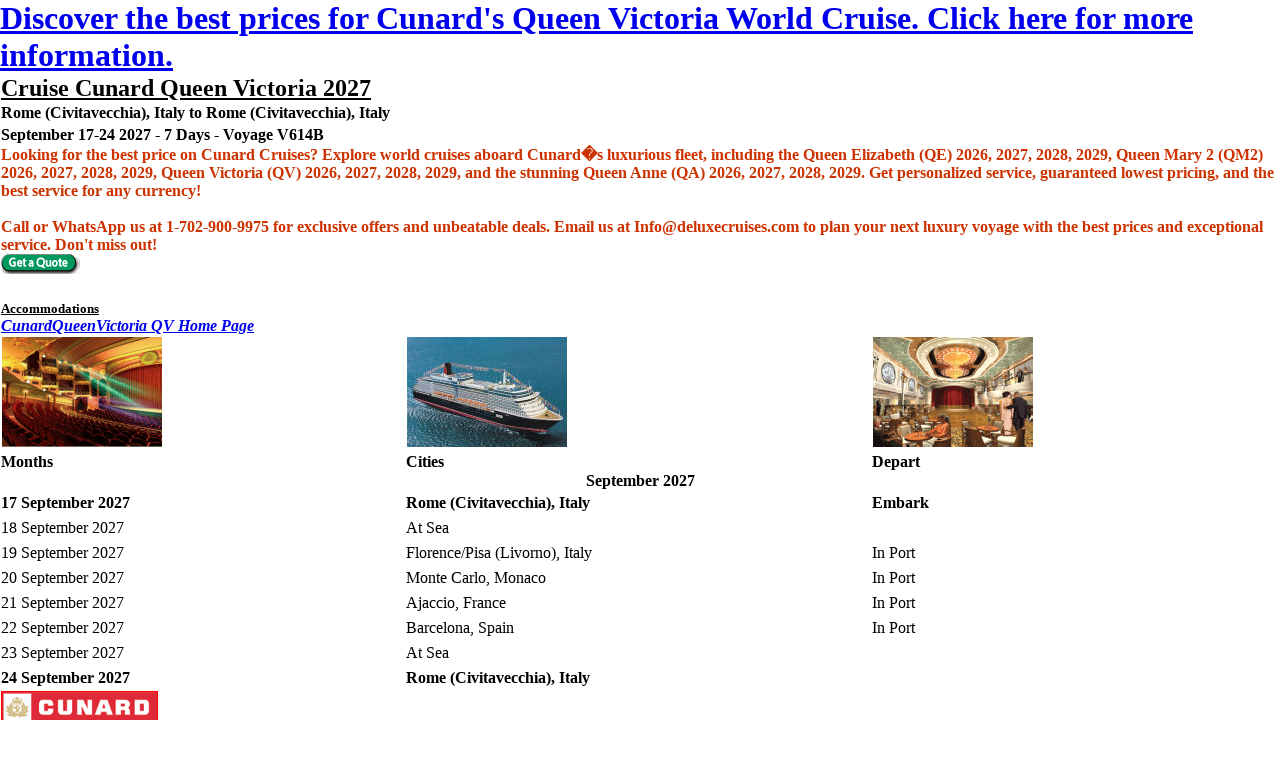

--- FILE ---
content_type: text/html
request_url: https://cunardqueenvictoria.com/2017-september-17-24.htm
body_size: 4296
content:
<!DOCTYPE html>
<html lang="en">

<head>
<meta charset="UTF-8">
<meta name="robots" content="follow">
<title>Queen Victoria QV September 17-24 2027 Cruise Schedule and Itinerary</title>
<meta name="Language" content="en">
<meta http-equiv="Content-Type" content="text/html; charset=windows-1252">
<style type="text/css">

.style4 {
	color: #000000;
}
.style10 {
	font-family: Arial Narrow;
	font-size: 14pt;
}
.style23 {
	font-family: Arial Narrow;
	font-size: 14px;
	font-weight: bold;
	color: #000000;
	line-height: 20px;
}
.style1 {
	font-size: 14pt;
}
.style2 {
	font-family: Arial Narrow;
}
.style15 {
	border-width: 1px;
	font-size: 14pt;
}
.style8 {
	font-family: Arial Narrow;
	font-size: 14px;
	font-weight: bold;
	color: #FFFFFF;
	line-height: 20px;
}
.style12 {
	font-family: Arial Narrow;
	font-size: 14pt;
	font-weight: bold;
	color: #000000;
	line-height: 20px;
}
.style22 {
	font-family: Arial Narrow;
	color: #000000;
}
.style6 {
	font-size: 12pt;
}
.style7 {
	font-size: 12pt;
	font-weight: bold;
}
.style17 {
	font-family: inherit;
	font-size: 100%;
	font-style: inherit;
	border-style: none;
	border-color: inherit;
	border-width: 0;
	margin: 0;
	padding: 0;
}
.style16 {
	font-family: inherit;
	font-size: 100%;
	font-style: inherit;
	text-align: left;
	border-style: none;
	border-color: inherit;
	border-width: 0;
	margin: 0;
	padding: 0;
}
.Arial Narrow_11b_13h_1e4e8d_box_subtitle {
  font-family: Arial Narrow;
  font-size: 11px;
  line-height: 13px;
  font-weight: bold;
  color: #1e4e8d;
  text-decoration: none;
}
.Arial Narrow11_13h_000000_boxcontent {
  font-family: Arial Narrow;
  font-size: 11px;
  line-height: 13px;
  font-weight: normal;
  color: #000000;
  text-decoration: none;
}


* {
	margin: 0;
	padding: 0;
}

.style35 {
	border-collapse: collapse;
	border: 1px solid #FFFFFF;
}

.style44 {
	font-weight: bold;
}
.style21 {
	color: #000000;
}
.style45 {
	font-size: 12pt;
	font-weight: bold;
	color: #000000;
	line-height: 20px;
}
.style46 {
	font-size: 12pt;
}
.style47 {
	border-width: 1px;
	font-size: 12pt;
}

.style50 {
	border: 1px solid #FFFFFF;
	font-size: 12pt;
}

.style52 {
	border: 1px solid #FFFFFF;
	font-size: 12pt;
	font-weight: bold;
}
.style53 {
	border: 1px solid #FFFFFF;
	text-align: center;
	font-family: Arial Narrow;
	font-size: 12pt;
	color: #000000;
	background-color: #FFFFFF;
}

.style55 {
	border: 1px solid #FFFFFF;
	font-size: 12pt;
	font-weight: bold;
	font-family: Arial Narrow;
}
.style56 {
	border: 1px solid #FFFFFF;
	font-size: 12pt;
	font-family: Arial Narrow;
}

.style60 {
	border: 1px solid #FFFFFF;
	font-family: Arial Narrow;
	font-size: 11px;
	line-height: 13px;
	font-weight: normal;
	color: #000000;
	text-decoration: none;
	background-color: #FFFFFF;
}

.style61 {
	border: 1px solid #FFFFFF;
	font-family: Arial Narrow;
	font-size: 12pt;
	line-height: 13px;
	font-weight: normal;
	color: #000000;
	text-decoration: none;
	background-color: #FFFFFF;
}

.auto-style2 {
	border: 1px solid #FFFFFF;
	text-align: center;
	font-family: Arial Narrow;
	font-size: 12pt;
	color: #000000;
	background-color: #FFFFFF;
}
.auto-style6 {
	border: 1px solid #FFFFFF;
	font-size: 12pt;
	font-weight: normal;
}
.auto-style7 {
	border: 1px solid #FFFFFF;
	font-size: 12pt;
}
.auto-style9 {
	border-collapse: collapse;
	border: 1px solid #FFFFFF;
}

.Arial Narrow11_13h_000000_boxcontent {
	font-family: Arial Narrow;
	font-size: 11px;
	line-height: 13px;
	font-weight: normal;
	color: #000000;
	text-decoration: none;
}
.auto-style12 {
	font-family: inherit;
	font-size: 12pt;
	font-style: inherit;
	text-align: left;
	border-style: none;
	border-color: inherit;
	border-width: 0;
	margin: 0;
	padding: 0;
}
.auto-style13 {
	font-family: inherit;
	font-style: inherit;
	text-align: left;
	border-style: none;
	border-color: inherit;
	border-width: 0;
	margin: 0;
	padding: 0;
}
.auto-style15 {
	font-family: inherit;
	font-size: 12pt;
	font-style: inherit;
	border-style: none;
	border-color: inherit;
	border-width: 0;
	margin: 0;
	padding: 0;
}
.auto-style17 {
	font-family: Arial Narrow;
	font-weight: bold;
	color: #000000;
	line-height: 20px;
}
.auto-style18 {
	font-family: Arial Narrow;
	font-weight: bold;
	color: #FFFFFF;
	line-height: 20px;
}
.auto-style19 {
	font-size: 18pt;
}
.auto-style20 {
	font-family: Arial Narrow;
	font-size: 18pt;
}

.Arial Narrow11_13h_333333_boxcontent {
	font-family: Arial Narrow, Helvetica, sans-serif;
	font-size: 11px;
	line-height: 13px;
	font-weight: normal;
	color: #333333;
	text-decoration: none;
}

.auto-style21 {
	color: #000000;
	font-size: 12pt;
}
.auto-style23 {
	border: 1px solid #FFFFFF;
	font-size: 12pt;
	font-weight: bold;
	font-family: Arial Narrow;
}
.auto-style27 {
	border: 1px solid #FFFFFF;
	font-size: 12pt;
	font-family: Arial Narrow;
	color: #000000;
}
.auto-style28 {
	border: 1px solid #FFFFFF;
	font-size: 12pt;
	font-family: Arial Narrow;
}

.auto-style30 {
	font-weight: normal;
}

.auto-style31 {
	border: 1px solid #FFFFFF;
	font-family: Arial Narrow, Helvetica, sans-serif;
	font-size: 11px;
	line-height: 13px;
	font-weight: normal;
	color: #333333;
	text-decoration: none;
	background-color: #FFFFFF;
}
.auto-style32 {
	border: 1px solid #FFFFFF;
	font-family: Arial Narrow;
	font-size: 12pt;
	line-height: 13px;
	font-weight: normal;
	color: #000000;
	text-decoration: none;
	background-color: #FFFFFF;
}

</style>
<link rel="icon" type="image/png" href="/images/cunard-logo-queen-victoria-qv.gif" />
</head>

<body bgcolor="#FFFFFF">

<h1>
<a href="https://deluxecruises.com/cunard/queen_victoria/cruises-2026/calendar.htm">Discover the best prices for Cunard's Queen Victoria World Cruise. Click here for more information.</a></h1>
<div align="left">

<table id="table1" cellPadding="4" bordercolordark="#FFFFFF" bordercolorlight="#FFFFFF" bgcolor="#FFFFFF" style="height: 320; width: 372;" class="auto-style9">
  <tr>
<td class="auto-style28" height="162" align="left" bgcolor="#FFFFFF" colspan="3" bordercolorlight="#FFFFFF" bordercolordark="#FFFFFF" valign="middle">
<b>
<span class="style4"><span class="auto-style20">
<font face="Arial Narrow" color="#000000">
<a href="index.html">
<font color="#000000">Cruise Cunard Queen Victoria 2027</font></a></font></span><span class="style2"><font face="Arial Narrow"></font></span><span class="style10"><font color="#000000" face="Arial Narrow"><a href="index.html"><font color="#000000"></font></a></font></span><br>
<span class="style23"><span class="style1"> <span class="style2">
<span class="style47">
Rome (Civitavecchia), Italy to Rome (Civitavecchia), Italy<br></span></span></span></span></span>
<span class="auto-style18"><span class="auto-style17">
<span class="style2"><span class="auto-style21">September 17-24 2027 - 7 Days - Voyage V614B</span></span></span></span></b><font size="+1"><font face="Arial Narrow" color="#000000" size="2" class="style6"><b><br>
</b></font></font><font face="Arial Narrow" color="#CC3300"><span class="style46"><strong>Looking for the best price on Cunard Cruises? Explore world cruises aboard Cunard�s luxurious fleet, including the Queen Elizabeth (QE) 2026, 2027, 2028, 2029, Queen Mary 2 (QM2) 2026, 2027, 2028, 2029, Queen Victoria (QV) 2026, 2027, 2028, 2029, and the stunning Queen Anne (QA) 2026, 2027, 2028, 2029. Get personalized service, guaranteed lowest pricing, and the best service for any currency!<br>
<br>Call or WhatsApp us at 1-702-900-9975 for exclusive offers and unbeatable deals. Email us at Info@deluxecruises.com to plan your next luxury voyage with the best prices and exceptional service. Don't miss out!<br>
</strong>
</span>
</font><font face="Arial Narrow">
<a target="_top" href="https://deluxecruises.com/cunard/cunard_cruises.htm">
<img height="20" src="cunard-queen-victoria-cruises-1.gif" width="79" border="0" alt="Cunard Queen Victoria World Cruises QV 2027"></a><br>
<b>
<font face="Arial Narrow" color="#000000"></font><font face="Arial Narrow" color="#cc3300"></font></b><font color="#000000" face="Arial Narrow"><span class="style44"></span></font><font size="+1"><font face="Arial Narrow" color="#000000" size="2" class="style6"><b></b></font></font><br>

<b>
<a href="https://deluxecruises.com/cunard/cunard_cruises.htm">
<font color="#000000" size="2">Accommodations</font></a></b><br>
<span class="style46"><strong>
		<em><a href="index.html">CunardQueenVictoria QV Home Page</a></em></strong></span></font></td>
  </tr>
  <tr>
	<td class="auto-style28" align="left" bgcolor="#FFFFFF" bordercolorlight="#FFFFFF" bordercolordark="#FFFFFF" valign="middle">
<font face="Arial Narrow">
<img border="0" src="queen-victoria-qv-theatre.gif" width="160" height="110" style="border: 1px solid #FFFFFF" alt="Cunard Cruises Queen Victoria World Cruises 2027"></font></td>
	<td class="auto-style7" align="left" bgcolor="#FFFFFF" bordercolorlight="#FFFFFF" bordercolordark="#FFFFFF" valign="middle">
<font face="Arial Narrow">
<img border="0" src="cunard-queen-victoria-ship.jpg" width="160" height="110" style="border: 1px solid #FFFFFF" alt="Ship QV, Queen Victoria Boat Cruise 2027"></font></td>
	<td class="auto-style7" align="left" bgcolor="#FFFFFF" bordercolorlight="#FFFFFF" bordercolordark="#FFFFFF" valign="middle">
<font face="Arial Narrow">
<img border="0" src="qv-queen-victoria-restaurant.gif" width="160" height="110" style="border: 1px solid #FFFFFF" alt="Cunard World Cruise Restaurant 2027"></font></td>
	</tr>
  <tr>
	<td class="auto-style27" align="left" bgcolor="#FFFFFF" bordercolorlight="#FFFFFF" bordercolordark="#FFFFFF" valign="middle" style="height: 17px">
<font face="Arial Narrow" color="#000000"><strong>Months</strong></font></td>
	<td class="auto-style6" align="left" bgcolor="#FFFFFF" bordercolorlight="#FFFFFF" bordercolordark="#FFFFFF" valign="middle" style="height: 17px">
<font face="Arial Narrow" color="#000000"><strong>Cities</strong></font></td>
	<td class="auto-style6" align="left" bgcolor="#FFFFFF" bordercolorlight="#FFFFFF" bordercolordark="#FFFFFF" valign="middle" style="height: 17px">
<font face="Arial Narrow" color="#000000"><strong>Depart</strong></font></td>
	</tr>
			<font face="Arial Narrow" size="4" color="#CC3300"><b>
	<tr>
		<td colspan="3" class="auto-style2" valign="middle" style="height: 17px">
		<strong class="auto-style30"><strong>September 2027</strong></strong></td>
			</tr>
	<tr>
		<td align="left" class="auto-style32" height="24">
		<strong>17 September 2027</strong></td>
		<td align="left" class="auto-style32" height="24">
		<strong>Rome (Civitavecchia), Italy </strong> </td>
		<td align="left" class="auto-style32" height="24">
		<strong>Embark </strong> </td>
	</tr>
	<tr>
		<td align="left" class="auto-style32" height="24">
		18 September 2027</td>
		<td align="left" class="auto-style32" height="24">
		At Sea </td>
		<td align="left" class="auto-style31" height="24">
		</td>
	</tr>
	<tr>
		<td align="left" class="auto-style32" height="24">
		19 September 2027</td>
		<td align="left" class="auto-style32" height="24">
		Florence/Pisa (Livorno), Italy </td>
		<td align="left" class="auto-style32" height="24">In 
		Port </td>
	</tr>
	<tr>
		<td align="left" class="auto-style32" height="24">
		20 September 2027</td>
		<td align="left" class="auto-style32" height="24">
		Monte Carlo, Monaco </td>
		<td align="left" class="auto-style32" height="24">In 
		Port </td>
	</tr>
	<tr>
		<td align="left" class="auto-style32" height="24">
		21 September 2027</td>
		<td align="left" class="auto-style32" height="24">
		Ajaccio, France </td>
		<td align="left" class="auto-style32" height="24">In 
		Port </td>
	</tr>
	<tr>
		<td align="left" class="auto-style32" height="24">
		22 September 2027</td>
		<td align="left" class="auto-style32" height="24">
		Barcelona, Spain </td>
		<td align="left" class="auto-style32" height="24">In 
		Port </td>
	</tr>
	<tr>
		<td align="left" class="auto-style32" height="24">
		23 September 2027</td>
		<td align="left" class="auto-style32" height="24">At 
		Sea </td>
		<td align="left" class="auto-style31" height="24">
		</td>
	</tr>
	<tr>
		<td align="left" class="auto-style32" height="24">
		<strong>24 September 2027</strong></td>
		<td align="left" class="auto-style32" height="24">
		<strong>Rome (Civitavecchia), Italy </strong> </td>
		<td align="left" class="auto-style32" height="24">
		<strong></strong> </td>
	</tr>
  <tr>
<td class="auto-style23" align="left" bordercolorlight="#FFFFFF" bordercolordark="#FFFFFF" bgcolor="#FFFFFF" colspan="3" valign="middle">

<font face="Arial Narrow">

<a href="index.html">
<img alt="Cunard World Cruise 2027" hspace="2" src="cunard-logo-queen-victoria-qv.gif" vspace="2" border="1" style="border: 1px solid #FF0000" width="155" height="30"></a></font><font face="Arial Narrow" size="4" color="#CC3300"><b><br>
<a href="https://deluxecruises.com/cunard/cunard_cruises.htm"><font size="3">Book a luxury world cruise on the Cunard QV Queen Victoria. Click here to make your reservation - Reservations</font></a><br class="style46">

</b>

<font face="Arial Narrow" color="navy">
<span style="color: #000000; " class="style44"><span class="auto-style15">CUNARD QUEEN VICTORIA - QV Cruise - Are you paying too much? Even if you have already made a deposit, contact us to compare our prices and benefits. You may be able to transfer your booking to us for a better deal. Our experts are available to provide you with the best pricing options. Don't overspend - let us help you find a better deal.</span></span></font><b><font face="Arial Narrow" color="#CC3300"><span class="style47"></span><span class="auto-style12"></span></font><span class="auto-style12"><font face="Arial Narrow" color="#000000"></font><span style="font-family: Arial Narrow"><font face="Arial Narrow" color="#000000"></font></span></span><font face="Arial Narrow" color="#CC3300"><span class="auto-style13"><span style="color: navy; font-family: Arial Narrow" class="style46"><font face="Arial Narrow" color="#000000"></font></span></span><font face="Arial Narrow"><span class="auto-style12"></span></font>